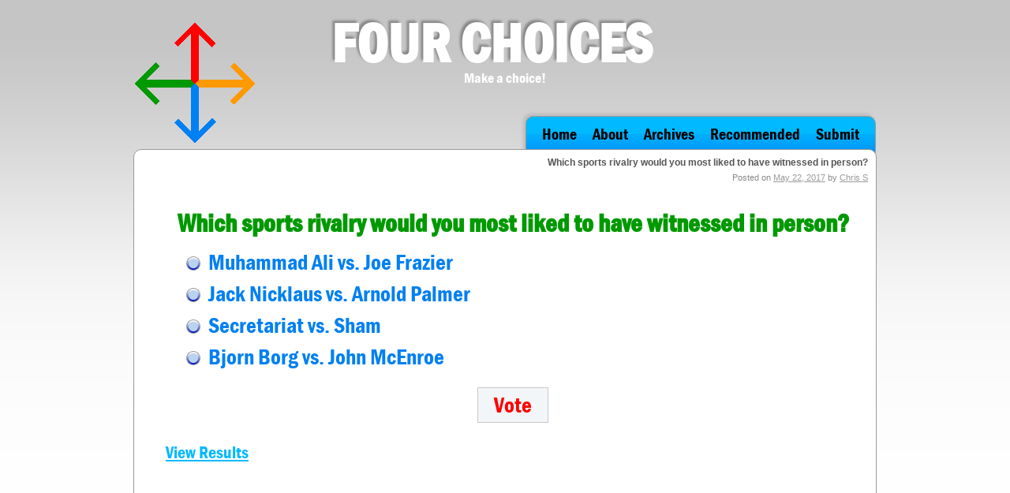

--- FILE ---
content_type: text/html; charset=UTF-8
request_url: http://four-choices.com/sports/which-magical-health-benefit-would-you-choose-2/
body_size: 5257
content:
<!DOCTYPE html>
<html lang="en-US">
<head>
<meta charset="UTF-8" />
<title>Which sports rivalry would you most liked to have witnessed in person? | Four Choices</title>
<link rel="profile" href="http://gmpg.org/xfn/11" />
<link rel="stylesheet" type="text/css" media="all" href="http://four-choices.com/wp-content/themes/four-choices/style.css" />
<!--[if lt IE 9]>
<link rel="stylesheet" type="text/css" media="screen" href="http://www.four-choices.com/wp-content/themes/four-choices/ie.css" />
<![endif]--> 
<link rel="pingback" href="http://four-choices.com/xmlrpc.php" />
<style type='text/css'>
          .no-break br {
            display: none !important;
          }
      </style>
<!-- All in One SEO Pack 2.2.7.2 by Michael Torbert of Semper Fi Web Design[68,160] -->
<link rel="canonical" href="http://four-choices.com/sports/which-magical-health-benefit-would-you-choose-2/" />
<!-- /all in one seo pack -->
<link rel="alternate" type="application/rss+xml" title="Four Choices &raquo; Feed" href="http://four-choices.com/feed/" />
<link rel="alternate" type="application/rss+xml" title="Four Choices &raquo; Comments Feed" href="http://four-choices.com/comments/feed/" />
		<script type="text/javascript">
			window._wpemojiSettings = {"baseUrl":"http:\/\/s.w.org\/images\/core\/emoji\/72x72\/","ext":".png","source":{"concatemoji":"http:\/\/four-choices.com\/wp-includes\/js\/wp-emoji-release.min.js?ver=4.2.38"}};
			!function(e,n,t){var a;function o(e){var t=n.createElement("canvas"),a=t.getContext&&t.getContext("2d");return!(!a||!a.fillText)&&(a.textBaseline="top",a.font="600 32px Arial","flag"===e?(a.fillText(String.fromCharCode(55356,56812,55356,56807),0,0),3e3<t.toDataURL().length):(a.fillText(String.fromCharCode(55357,56835),0,0),0!==a.getImageData(16,16,1,1).data[0]))}function i(e){var t=n.createElement("script");t.src=e,t.type="text/javascript",n.getElementsByTagName("head")[0].appendChild(t)}t.supports={simple:o("simple"),flag:o("flag")},t.DOMReady=!1,t.readyCallback=function(){t.DOMReady=!0},t.supports.simple&&t.supports.flag||(a=function(){t.readyCallback()},n.addEventListener?(n.addEventListener("DOMContentLoaded",a,!1),e.addEventListener("load",a,!1)):(e.attachEvent("onload",a),n.attachEvent("onreadystatechange",function(){"complete"===n.readyState&&t.readyCallback()})),(a=t.source||{}).concatemoji?i(a.concatemoji):a.wpemoji&&a.twemoji&&(i(a.twemoji),i(a.wpemoji)))}(window,document,window._wpemojiSettings);
		</script>
		<style type="text/css">
img.wp-smiley,
img.emoji {
	display: inline !important;
	border: none !important;
	box-shadow: none !important;
	height: 1em !important;
	width: 1em !important;
	margin: 0 .07em !important;
	vertical-align: -0.1em !important;
	background: none !important;
	padding: 0 !important;
}
</style>
<link rel='stylesheet' id='contact-form-7-css'  href='http://four-choices.com/wp-content/plugins/contact-form-7/styles.css?ver=3.1.2' type='text/css' media='all' />
<link rel='stylesheet' id='wp-polls-css'  href='http://four-choices.com/wp-content/plugins/wp-polls/polls-css.css?ver=2.7' type='text/css' media='all' />
<style id='wp-polls-inline-css' type='text/css'>
.wp-polls .pollbar {
	margin: 1px;
	font-size: 6px;
	line-height: 8px;
	height: 8px;
	background-image: url('http://four-choices.com/wp-content/plugins/wp-polls/images/default/pollbg.gif');
	border: 1px solid #c8c8c8;
}

</style>
<script type='text/javascript' src='http://four-choices.com/wp-includes/js/jquery/jquery.js?ver=1.11.2'></script>
<script type='text/javascript' src='http://four-choices.com/wp-includes/js/jquery/jquery-migrate.min.js?ver=1.2.1'></script>
<link rel="EditURI" type="application/rsd+xml" title="RSD" href="http://four-choices.com/xmlrpc.php?rsd" />
<link rel="wlwmanifest" type="application/wlwmanifest+xml" href="http://four-choices.com/wp-includes/wlwmanifest.xml" /> 
<link rel='prev' title='What would you do if you donated $5,000 to a worthy cause, but you notice at the dedication event that your name was mistakenly left off the plaque listing generous donors?' href='http://four-choices.com/community-life/what-would-you-do-if-you-donated-5000-to-a-worthy-cause-but-you-notice-at-the-dedication-event-that-your-name-was-mistakenly-left-off-the-plaque-listing-generous-donors/' />
<link rel='next' title='Which permanent change to your physical appearance would you choose?' href='http://four-choices.com/personal-philosophy/which-permanent-change-to-your-physical-appearance-would-you-choose/' />
<meta name="generator" content="WordPress 4.2.38" />
<link rel='shortlink' href='http://four-choices.com/?p=1717' />

 <!-- OneAll.com / Social Login for WordPress / v5.0 -->
<script data-cfasync="false" type="text/javascript">
 (function() {
  var oa = document.createElement('script'); oa.type = 'text/javascript';
  oa.async = true; oa.src = 'http://four-choices.api.oneall.com/socialize/library.js';
  var s = document.getElementsByTagName('script')[0]; s.parentNode.insertBefore(oa, s);
 })();
</script>
<script charset="utf-8" type="text/javascript" src="http://w.sharethis.com/button/buttons.js"></script><script type="text/javascript">stLight.options({publisher:'wp.6d3cafc7-a881-48af-8db1-fb31c173c9ec'});var st_type='wordpress3.1';</script><script type="text/javascript" src="http://four-choices.com/wp-content/themes/four-choices/custom-form-elements.js"></script>
</head>

<body class="single single-post postid-1717 single-format-standard">
<div id="wrapper" class="hfeed">
	<div id="header">
		<div id="masthead">
			<div id="branding" role="banner">
								<div id="site-title">
					<span>
						<a href="http://four-choices.com/" title="Four Choices" rel="home">Four Choices</a>
					</span>
				</div>
				<div id="site-description">Make a choice!</div>
			</div><!-- #branding -->

			<div id="access" role="navigation">
			  <div class="menu-header"><ul id="menu-navigation" class="menu"><li id="menu-item-15" class="menu-item menu-item-type-post_type menu-item-object-page menu-item-15"><a href="http://four-choices.com/">Home</a></li>
<li id="menu-item-39" class="menu-item menu-item-type-post_type menu-item-object-page menu-item-39"><a href="http://four-choices.com/about/">About</a></li>
<li id="menu-item-18" class="menu-item menu-item-type-post_type menu-item-object-page menu-item-18"><a href="http://four-choices.com/archives/">Archives</a></li>
<li id="menu-item-14" class="menu-item menu-item-type-post_type menu-item-object-page menu-item-14"><a href="http://four-choices.com/recommended/">Recommended</a></li>
<li id="menu-item-13" class="menu-item menu-item-type-post_type menu-item-object-page menu-item-13"><a href="http://four-choices.com/submit/">Submit</a></li>
</ul></div>			</div><!-- #access -->
		</div><!-- #masthead -->
	</div><!-- #header -->

	
		<div id="main">
		<div id="container">
			<div id="content" role="main">

			

				<div id="post-1717" class="post-1717 post type-post status-publish format-standard hentry category-sports">
					<div class="post-top"><h1>Which sports rivalry would you most liked to have witnessed in person?</h1>
                        <div class="entry-meta">
                            <span class="meta-prep meta-prep-author">Posted on</span> <a href="http://four-choices.com/sports/which-magical-health-benefit-would-you-choose-2/" title="4:41 pm" rel="bookmark"><span class="entry-date">May 22, 2017</span></a> <span class="meta-sep">by</span> <span class="author vcard"><a class="url fn n" href="http://four-choices.com/author/chris-s/" title="View all posts by Chris S">Chris S</a></span>                        </div><!-- .entry-meta -->
					</div><!-- .post-top -->
                    
					<div class="entry-content">
						<div id="polls-327" class="wp-polls">
	<form id="polls_form_327" class="wp-polls-form" action="/index.php" method="post">
		<p style="display: none;"><input type="hidden" id="poll_327_nonce" name="wp-polls-nonce" value="f2d0de60b1" /></p>
		<p style="display: none;"><input type="hidden" name="poll_id" value="327" /></p>
		<p style="text-align: center;"><strong>Which sports rivalry would you most liked to have witnessed in person?</strong></p><div id="polls-327-ans" class="wp-polls-ans"><ul class="wp-polls-ul">
		<li><input type="radio" id="poll-answer-1316" name="poll_327" value="1316" class="styled" /> <label for="poll-answer-1316">Muhammad Ali vs. Joe Frazier</label></li>
		<li><input type="radio" id="poll-answer-1317" name="poll_327" value="1317" class="styled" /> <label for="poll-answer-1317">Jack Nicklaus vs. Arnold Palmer</label></li>
		<li><input type="radio" id="poll-answer-1318" name="poll_327" value="1318" class="styled" /> <label for="poll-answer-1318">Secretariat vs. Sham</label></li>
		<li><input type="radio" id="poll-answer-1319" name="poll_327" value="1319" class="styled" /> <label for="poll-answer-1319">Bjorn Borg vs. John McEnroe</label></li>
		</ul><p class="vote"><input type="button" name="vote" value="   Vote   " class="Buttons" onclick="poll_vote(327);" /></p><p class="results"><a href="#ViewPollResults" onclick="poll_result(327); return false;" title="View Results Of This Poll">View Results</a></p></div>
	</form>
</div>
<div id="polls-327-loading" class="wp-polls-loading"><img src="http://four-choices.com/wp-content/plugins/wp-polls/images/loading.gif" width="16" height="16" alt="Loading ..." title="Loading ..." class="wp-polls-image" />&nbsp;Loading ...</div>

<div style="float: right;margin: 3px;"><script type="text/javascript"><!--
google_ad_client = "pub-2843724324278107";
google_alternate_color = "FFFFFF";
google_ad_width = 468;
google_ad_height = 60;
google_ad_format = "468x60_as";
google_ad_type = "text_image";
google_ad_channel ="";
google_color_border = "FFFFFF";
google_color_link = "0022C9";
google_color_bg = "FFFFFF";
google_color_text = "000000";
google_color_url = "128A00";
google_ui_features = "rc:0";
//--></script>
<script type="text/javascript"
src="http://pagead2.googlesyndication.com/pagead/show_ads.js">
</script></div><div style="float: right;margin: 3px;"><script type="text/javascript"><!--
google_ad_client = "pub-2843724324278107";
google_alternate_color = "FFFFFF";
google_ad_width = 468;
google_ad_height = 60;
google_ad_format = "468x60_as";
google_ad_type = "text_image";
google_ad_channel ="";
google_color_border = "FFFFFF";
google_color_link = "0022C9";
google_color_bg = "FFFFFF";
google_color_text = "000000";
google_color_url = "128A00";
google_ui_features = "rc:0";
//--></script>
<script type="text/javascript"
src="http://pagead2.googlesyndication.com/pagead/show_ads.js">
</script></div>											</div><!-- .entry-content -->


					<div class="entry-utility">
						
											</div><!-- .entry-utility -->
				</div><!-- #post-## -->

				<div id="nav-below" class="navigation">
					<div class="previous-post">&laquo; <a href="http://four-choices.com/community-life/what-would-you-do-if-you-donated-5000-to-a-worthy-cause-but-you-notice-at-the-dedication-event-that-your-name-was-mistakenly-left-off-the-plaque-listing-generous-donors/" rel="prev">What would you do if you donated $5,000 to a worthy cause, but you notice at the dedication event that your name was mistakenly left off the plaque listing generous donors?</a></div>
					<div class="next-post"><a href="http://four-choices.com/personal-philosophy/which-permanent-change-to-your-physical-appearance-would-you-choose/" rel="next">Which permanent change to your physical appearance would you choose?</a> &raquo;</div>
				</div><!-- #nav-below -->

				
			<div id="comments">


	<p class="nocomments">Comments are closed.</p>



</div><!-- #comments -->


			</div><!-- #content -->
		</div><!-- #container -->


	</div><!-- #main -->

	<div id="footer" role="contentinfo">
		<div id="colophon">



			<div id="footer-widget-area" role="complementary">

				<div id="first" class="widget-area">
					
										<h3 class="widget-title">Previous Choices</h3>		<ul>
					<li>
				<a href="http://four-choices.com/personal-philosophy/which-company-would-you-most-like-to-own/">Which company would you most like to own?</a>
						</li>
					<li>
				<a href="http://four-choices.com/the-arts/which-plays-debut-would-you-most-want-to-go-back-in-time-and-witness/">Which play&#8217;s debut would you most want to go back in time and witness?</a>
						</li>
					<li>
				<a href="http://four-choices.com/personal-philosophy/which-world-changing-event-would-you-most-want-to-witness/">Which world-changing event would you most want to witness?</a>
						</li>
					<li>
				<a href="http://four-choices.com/community-life/which-bodyguard-would-you-choose-to-have-protect-you-when-venturing-into-a-dangerous-area-in-or-near-your-community/">Which bodyguard would you choose to have protect you when venturing into a dangerous area in or near your community?</a>
						</li>
					<li>
				<a href="http://four-choices.com/sports/which-experience-as-an-olympic-athlete-would-you-choose/">Which experience as an Olympic athlete would you choose?</a>
						</li>
					<li>
				<a href="http://four-choices.com/history/which-decade-would-you-most-like-to-go-back-to-for-a-year-if-you-could-live-with-unlimited-resources/">Which decade would you most like to go back to for a year if you could live with unlimited resources?</a>
						</li>
					<li>
				<a href="http://four-choices.com/the-arts/which-classic-80s-movie-world-would-you-like-to-live-in-for-a-week/">Which classic &#8217;80s movie world would you like to live in for a week?</a>
						</li>
					<li>
				<a href="http://four-choices.com/personal-philosophy/which-type-of-mint-condition-treasure-would-you-most-want-to-own-permanently/">Which type of mint condition treasure would you most want to own permanently?</a>
						</li>
					<li>
				<a href="http://four-choices.com/personal-philosophy/which-type-of-life-would-you-choose/">Which type of life would you choose?</a>
						</li>
					<li>
				<a href="http://four-choices.com/history/which-historical-figure-would-you-most-like-to-be-stranded-with-for-a-month-on-a-well-supplied-desert-island/">Whom would you most like to be stranded with for a month on a well-supplied desert island?</a>
						</li>
					<li>
				<a href="http://four-choices.com/history/which-thanksgiving-day-celebration-would-you-have-most-wanted-to-experience/">Which Thanksgiving Day celebration would you most want to experience as a time traveler?</a>
						</li>
					<li>
				<a href="http://four-choices.com/personal-philosophy/which-experience-with-the-assistance-of-a-military-trainer-would-you-choose/">Which experience with the assistance of a military trainer would you choose ?</a>
						</li>
					<li>
				<a href="http://four-choices.com/community-life/what-do-you-miss-the-most-during-the-pandemic/">What do you miss the most during the pandemic?</a>
						</li>
					<li>
				<a href="http://four-choices.com/community-life/which-personal-exemption-to-a-public-quarantine-would-you-choose/">Which personal exemption to a public quarantine would you choose if everyone&#8217;s safety was guaranteed?</a>
						</li>
					<li>
				<a href="http://four-choices.com/the-arts/which-star-wars-planet-would-you-most-want-to-visit/">Which Star Wars planet would you most want to visit?</a>
						</li>
				</ul>
							
				</div><!-- #first .widget-area -->

				<div id="second" class="widget-area">
					
						<h3 class="widget-title">Categories</h3>		<ul>
	<li class="cat-item cat-item-10"><a href="http://four-choices.com/category/career/" >Career</a>
</li>
	<li class="cat-item cat-item-12"><a href="http://four-choices.com/category/community-life/" >Community Life</a>
</li>
	<li class="cat-item cat-item-11"><a href="http://four-choices.com/category/crime-and-punishment/" >Crime and Punishment</a>
</li>
	<li class="cat-item cat-item-14"><a href="http://four-choices.com/category/history/" >History</a>
</li>
	<li class="cat-item cat-item-9"><a href="http://four-choices.com/category/love-family-friendship/" >Love/Family/Friendship</a>
</li>
	<li class="cat-item cat-item-8"><a href="http://four-choices.com/category/personal-philosophy/" >Personal Philosophy</a>
</li>
	<li class="cat-item cat-item-15"><a href="http://four-choices.com/category/sports/" >Sports</a>
</li>
	<li class="cat-item cat-item-13"><a href="http://four-choices.com/category/the-arts/" >The Arts</a>
</li>
		</ul>
					
				</div><!-- #second .widget-area -->



			</div><!-- #footer-widget-area -->

			<div id="site-info">
				
				</a>
			</div><!-- #site-info -->

			<div id="site-generator">
							</div><!-- #site-generator -->

		</div><!-- #colophon -->
	</div><!-- #footer -->

</div><!-- #wrapper -->

<script type='text/javascript' src='http://four-choices.com/wp-content/plugins/contact-form-7/jquery.form.js?ver=3.08'></script>
<script type='text/javascript'>
/* <![CDATA[ */
var _wpcf7 = {"loaderUrl":"http:\/\/four-choices.com\/wp-content\/plugins\/contact-form-7\/images\/ajax-loader.gif","sending":"Sending ..."};
/* ]]> */
</script>
<script type='text/javascript' src='http://four-choices.com/wp-content/plugins/contact-form-7/scripts.js?ver=3.1.2'></script>
<script type='text/javascript'>
/* <![CDATA[ */
var pollsL10n = {"ajax_url":"http:\/\/four-choices.com\/wp-admin\/admin-ajax.php","text_wait":"Your last request is still being processed. Please wait a while ...","text_valid":"Please choose a valid poll answer.","text_multiple":"Maximum number of choices allowed: ","show_loading":"1","show_fading":"1"};
/* ]]> */
</script>
<script type='text/javascript' src='http://four-choices.com/wp-content/plugins/wp-polls/polls-js.js?ver=2.7'></script>
</body>
</html>


--- FILE ---
content_type: text/html; charset=utf-8
request_url: https://www.google.com/recaptcha/api2/aframe
body_size: 268
content:
<!DOCTYPE HTML><html><head><meta http-equiv="content-type" content="text/html; charset=UTF-8"></head><body><script nonce="OA-R5nP0VL1-MjFuxpSyMA">/** Anti-fraud and anti-abuse applications only. See google.com/recaptcha */ try{var clients={'sodar':'https://pagead2.googlesyndication.com/pagead/sodar?'};window.addEventListener("message",function(a){try{if(a.source===window.parent){var b=JSON.parse(a.data);var c=clients[b['id']];if(c){var d=document.createElement('img');d.src=c+b['params']+'&rc='+(localStorage.getItem("rc::a")?sessionStorage.getItem("rc::b"):"");window.document.body.appendChild(d);sessionStorage.setItem("rc::e",parseInt(sessionStorage.getItem("rc::e")||0)+1);localStorage.setItem("rc::h",'1769964951822');}}}catch(b){}});window.parent.postMessage("_grecaptcha_ready", "*");}catch(b){}</script></body></html>

--- FILE ---
content_type: text/css
request_url: http://four-choices.com/wp-content/themes/four-choices/style.css
body_size: 5544
content:
/*
Theme Name: Four Choices
Theme URI: http://wordpress.org/
Description: A custom themed developed for 'Four-Choices.com'. 
Author: Red Ice Designs, LLC
Version: 1.0
License: GNU General Public License
License URI: license.txt
Tags: custom, gray, one-column,
*/

@import url(stylesheet.css);


/* =Reset default browser CSS. Based on work by Eric Meyer: http://meyerweb.com/eric/tools/css/reset/index.html
-------------------------------------------------------------- */

html, body, div, span, applet, object, iframe,
h1, h2, h3, h4, h5, h6, p, blockquote, pre,
a, abbr, acronym, address, big, cite, code,
del, dfn, em, font, img, ins, kbd, q, s, samp,
small, strike, strong, sub, sup, tt, var,
b, u, i, center,
dl, dt, dd, ol, ul, li,
fieldset, form, label, legend,
table, caption, tbody, tfoot, thead, tr, th, td {
	background: transparent;
	border: 0;
	margin: 0;
	padding: 0;
	vertical-align: baseline;
}
body {
	line-height: 1;
}
h1, h2, h3, h4, h5, h6 {
	clear: both;
	font-weight: normal;margin-bottom:12px
}
ol, ul {
	list-style: none;
}
blockquote {
	quotes: none;
}
blockquote:before, blockquote:after {
	content: '';
	content: none;
}
del {
	text-decoration: line-through;
}
/* tables still need 'cellspacing="0"' in the markup */
table {
	border-collapse: collapse;
	border-spacing: 0;
}
a img {
	border: none;
}

/* =Layout
-------------------------------------------------------------- */


/* =Fonts
-------------------------------------------------------------- */
body,
input,
textarea,
.page-title span,
.pingback a.url {
	font-family: Arial, Helvetica, "Nimbus Sans L", sans-serif;}
h3#comments-title,
h3#reply-title,
#cancel-comment-reply-link,
.form-allowed-tags,
#site-info,
#site-title,
#wp-calendar,
.comment-meta,
.comment-body tr th,
.comment-body thead th,
.entry-content label,
.entry-content tr th,
.entry-content thead th,
.entry-meta,
.entry-title,
.entry-utility,
#respond label,
.navigation,
.page-title,
.pingback p,
.reply,
.widget-title,
.wp-caption-text {
	font-family:Arial, Helvetica, "Nimbus Sans L", sans-serif;
}
input[type=submit] {
	font-family: Arial, Helvetica, "Nimbus Sans L", sans-serif;
}
pre {
	font-family:Arial, Helvetica, "Nimbus Sans L", sans-serif;
}
code {
	font-family: Arial, Helvetica, "Nimbus Sans L", sans-serif;
}


/* =Structure
-------------------------------------------------------------- */

/* The main theme structure */
#access .menu-header,
div.menu,
#colophon,
#branding,
#container,#header
 {
	margin: 0 auto;
	width: 940px;
}
#wrapper {
	margin-top: 20px;
	padding: 0 20px;
}

/* =Global Elements
-------------------------------------------------------------- */

/* Main global 'theme' and typographic styles */
body {
	background:url(images/body-background.png) repeat-x;
}

/* Text elements */
p {
	margin-bottom: 18px;
}
ul {
	list-style: square;
	margin: 0 0 18px 1.5em;
}
ol {
	list-style: decimal;
	margin: 0 0 18px 1.5em;
}
ol ol {
	list-style: upper-alpha;
}
ol ol ol {
	list-style: lower-roman;
}
ol ol ol ol {
	list-style: lower-alpha;
}
ul ul,
ol ol,
ul ol,
ol ul {
	margin-bottom: 0;
}


/* =Header
-------------------------------------------------------------- */

#header {
	
}
#masthead {
	background:url(images/logo.png) left no-repeat;height:169px;
	}
#site-title {text-shadow: -3px -3px 3px #888 /* FF3.5+, Opera 9+, Saf1+, Chrome */;font-family:'FranklinGothicDemiCondRegular', Arial, Helvetica, sans-serif; font-size:70px;font-weight:bold;text-transform:uppercase;margin-top:10px
	
}
#site-title span {margin-left:250px;}
#site-title a {;color:#FFF;text-decoration:none;
	
}
#site-description {text-align:center;color:#FFF;font-family:'FranklinGothicDemiCondRegular', Arial, Helvetica, sans-serif;font-size:18px;line-height:18px
	
}

/* =Menu
-------------------------------------------------------------- */

#access {
	
	display: block;margin-top:29px;position:relative;z-index:20;overflow:hidden;padding-top:10px
	
}
#access .menu-header,
div.menu {font-family:'FranklinGothicDemiCondRegular', Arial, Helvetica, sans-serif;font-size:20px;
	
}
#access .menu-header ul,
div.menu ul {
	list-style: none;
	margin: 0;background:url(images/nav-back.png) repeat-x #009af8;float:right;padding:0 10px 0 10px;border:1px solid #999; -moz-border-radius: 10px 10px 0 0px; /* FF1+ */
  		-webkit-border-radius: 10px 10px 0 0px; /* Saf3-4, iOS 1+, Android 1.5+ */
          border-radius: 10px 10px 0 0px; /* Opera 10.5, IE9, Saf5, Chrome, FF4 */
		  -moz-box-shadow: -3px -3px 4px #BBB; /* FF3.5+ */
  		-webkit-box-shadow: -3px -3px 4px #BBB; /* Saf3.0+, Chrome */
          box-shadow: -3px -3px 4px #BBB; /* Opera 10.5, IE9, Chrome 10+ */
}
#access .menu-header li,
div.menu li {
	float: left;
	position: relative;height:45px;line-height:45px;padding:0 10px 0 10px;
}
#access a {
	color: #000;
	display: block;text-decoration:none;
}
#access ul ul {
	
}
#access ul ul li {
	
}
#access ul ul ul {
	
}
#access ul ul a {
	
}
#access li:hover {background:url(images/nav-back-selected.png) repeat-x;}
#access ul ul :hover > a {
	
}
#access ul li:hover > ul {
	
}
#access ul li.current_page_item {}
#access ul li.current_page_item > a,
#access ul li.current-menu-ancestor > a,
#access ul li.current-menu-item > a,
#access ul li.current-menu-parent > a {
	color: #fff;
}
* html #access ul li.current_page_item a,
* html #access ul li.current-menu-ancestor a,
* html #access ul li.current-menu-item a,
* html #access ul li.current-menu-parent a,
* html #access ul li a:hover {
	color: #fff;
}


/* =Content
-------------------------------------------------------------- */

#container {
	clear: both;position:relative;z-index:25;
	overflow: hidden;background:#FFF;border:1px solid #999;
	 -moz-border-radius: 10px ; /* FF1+ */
  		-webkit-border-radius: 10px; /* Saf3-4, iOS 1+, Android 1.5+ */
          border-radius: 10px ; /* Opera 10.5, IE9, Saf5, Chrome, FF4 */
		  
	
}

#main-home {background:url(images/main-area-shadow.png) no-repeat ;background-position: bottom center; } /******** MAIN **************/
	

#content {
	margin-bottom: 12px;
}

.bold-choice {padding:15px 0 0 25px;font-weight:bold;color:#000;font-size:30px}

.post-top {font-size:11px;color:#999;text-align:right;padding:10px}
.post-top a {color:#999}
.post-top h1 {font-size:12px;margin:0 0 8px 0;color:#555;font-weight:bold}


#content,
#content input,
#content textarea {
	
}
	/* SHARE */
	#content p.share {margin-bottom:10px;text-align:right;padding-right:20px}

#content p,
#content ul,
#content ol,
#content dd,
#content pre,
#content hr {
	margin-bottom: 24px;
}
#content ul ul,
#content ol ol,
#content ul ol,
#content ol ul {
	margin-bottom: 0;
}
#content pre,
#content kbd,
#content tt,
#content var {
	font-size: 15px;
	line-height: 21px;
}
#content code {
	font-size: 13px;
}
#content dt,
#content th {
	color: #000;
}

#content table {
	border: 1px solid #e7e7e7;
	margin: 0 -1px 24px 0;
	text-align: left;
	width: 100%;
}
#content tr th,
#content thead th {
	color: #888;
	font-size: 12px;
	font-weight: bold;
	line-height: 18px;
	padding: 9px 24px;
}
#content tr td {
	border-top: 1px solid #e7e7e7;
	padding: 6px 24px;
}
#content tr.odd td {
	background: #f2f7fc;
}
.hentry {
	margin: 0 0 48px 0;
}


.page-title {
	color: #000;
	font-size: 14px;
	font-weight: bold;
	margin: 0 0 36px 0;
}
.page-title span {
	color: #333;
	font-size: 16px;
	font-style: italic;
	font-weight: normal;
}
.page-title a:link,
.page-title a:visited {
	color: #888;
	text-decoration: none;
}
.page-title a:active,
.page-title a:hover {
	color: #ff4b33;
}
#content .entry-title {
	color: #090;
	font-size: 28px;
	font-weight: bold;
	line-height: 1.3em;
	margin-bottom: 0;
	padding:20px;font-family:'FranklinGothicDemiCondRegular', Arial, Helvetica, sans-serif;
}
.entry-title a:link,
.entry-title a:visited {
	color: #000;
	text-decoration: none;
}
.entry-title a:active,
.entry-title a:hover {
	color: #ff4b33;
}
.entry-meta {
	color: #888;font-size:11px;padding-left:10px
	}
.entry-meta abbr,
.entry-utility abbr {
	border: none;
}
.entry-meta abbr:hover,
.entry-utility abbr:hover {
	border-bottom: 1px dotted #666;
}
.entry-content,
.entry-summary {
	clear: both;
	padding: 12px 20px 20px 20px;
}
.entry-content p,
.entry-summary p{line-height:22px}
#content .entry-summary p:last-child {
	margin-bottom: 12px;
}
.entry-content fieldset {
	border: 1px solid #e7e7e7;
	margin: 0 0 24px 0;
	padding: 24px;
}
.entry-content fieldset legend {
	background: #fff;
	color: #000;
	font-weight: bold;
	padding: 0 24px;
}
.entry-content input {
	margin: 0 0 24px 0;
}
.entry-content input.file,
.entry-content input.button {
	margin-right: 24px;
}
.entry-content label {
	color: #888;
	font-size: 12px;
}
.entry-content select {
	margin: 0 0 24px 0;
}
.entry-content sup,
.entry-content sub {
	font-size: 10px;
}
.entry-content blockquote.left {
	float: left;
	margin-left: 0;
	margin-right: 24px;
	text-align: right;
	width: 33%;
}
.entry-content blockquote.right {
	float: right;
	margin-left: 24px;
	margin-right: 0;
	text-align: left;
	width: 33%;
}
.page-link {
	clear: both;
	color: #000;
	font-weight: bold;
	margin: 0 0 22px 0;
	word-spacing: 0.5em;
}
.page-link a:link,
.page-link a:visited {
	background: #f1f1f1;
	color: #333;
	font-weight: normal;
	padding: 0.5em 0.75em;
	text-decoration: none;
}
.home .sticky .page-link a {
	background: #d9e8f7;
}
.page-link a:active,
.page-link a:hover {
	color: #ff4b33;
}
body.page .edit-link {
	clear: both;
	
}

#entry-author-info h2 {

}
.entry-utility {
	clear: both;
	color: #888;
	font-size: 11px;
	text-align:right;
	line-height: 18px;padding-right:25px;
}
.entry-utility .has-comments a{color:#06F}
.entry-utility a, #nav-below a{color:#999}

#nav-below {font-size: 11px;height:22px;clear:both}
#nav-below span {width:380px}
.previous-post {float:left;padding-left:20px}
.next-post {float:right;padding-right:20px}

	/*****************************/
	/*  POLL STYLES              */
	/*****************************/
	
	.wp-polls {margin-top:20px}
	.wp-polls p strong {font-family:'FranklinGothicDemiCondRegular', Arial, Helvetica, sans-serif; font-size:32px;color:#090;text-align:left !important}
	.wp-polls p {font-family:'FranklinGothicDemiCondRegular', Arial, Helvetica, sans-serif; font-size:32px;color:#090;}
	.wp-polls-form {padding-left:20px}
	.wp-polls-ul li, .wp-polls-ul label {font-family:'FranklinGothicDemiCondRegular', Arial, Helvetica, sans-serif; font-size:28px;color:#0180f1;text-align:left !important;margin:12px 0 12px 0}
	.wp-polls-ul li {margin-left:10px}
	.wp-polls .Buttons {padding:5px;font-family:'FranklinGothicDemiCondRegular', Arial, Helvetica, sans-serif; font-size:28px;color:#F00}
	.wp-polls-form .vote {text-align:center}
	.wp-polls-form .results a {font-family:'FranklinGothicDemiCondRegular', Arial, Helvetica, sans-serif; font-size:22px;color:#01b9ff;}
	
	.wp-polls INPUT {}
	.wp-polls-ul small {color:#F60}
	
.checkbox, .radio {
	width: 19px;
	height: 29px;
	padding: 0 5px 0 0;
	background: url(checkbox.gif) no-repeat;
	display: block;
	clear: left;
	float: left;
}
.radio {
	background: url(images/radio.png) no-repeat;margin-right:10px;
}
.select {
	position: absolute;
	width: 158px; /* With the padding included, the width is 190 pixels: the actual width of the image. */
	height: 21px;
	padding: 0 24px 0 8px;
	color: #fff;
	font: 12px/21px arial,sans-serif;
	background: url(select.gif) no-repeat;
	overflow: hidden;
}

	/*****************************/
	/*     CONTACT FORM          */
	/*****************************/
	.wpcf7-form {padding:10px 0 0 35px;}
	.wpcf7-form p {font-family:'FranklinGothicDemiCondRegular', Arial, Helvetica, sans-serif; font-size:22px;color:#F90;}
	.red {color:#F00}

	/* ************************* */
	/* Structure the footer area */
	/* ************************** */
		
	#footer-widget-area {
		overflow: hidden;
	}
	#footer {
		margin-bottom: 20px;
	}
	#colophon {
		overflow: hidden;
		padding: 18px 0;
	}
	#first,#second {background:#f7f8f8;border:1px solid #CCC;float:left;font-size:12px;-moz-border-radius: 10px ; /* FF1+ */
  		-webkit-border-radius: 10px; /* Saf3-4, iOS 1+, Android 1.5+ */
          border-radius: 10px ; /* Opera 10.5, IE9, Saf5, Chrome, FF4 */}
	#first a,#second a{text-decoration:none;color:#666}
	#first h3, #second h3{font-family:'FranklinGothicDemiCondRegular', Arial, Helvetica, sans-serif;font-size:28px;margin:0 15px 10px 15px;padding:15px 0 5px 0;background:url(images/footer-h3-bottom.png) repeat-x bottom;}
	#first {width:64%}
	#first h3 {color:#0080f3}
	#second {width:34%;margin-left:10px}
	#second h3 {color:#ff9900}
	
	#colophon .widget-area ul {margin-left:25px;}
	#colophon .widget-area ul li {list-style-image:url(images/list-image.png);margin:10px 0 10px 0}
	#site-info {
		font-weight: bold;
	}
	#site-info a {
		color: #000;
		text-decoration: none;
		float: left;
		font-size: 14px;
		font-weight: bold;
		width: 700px;
	}
	#site-generator {
		font-style: italic;
		position: relative;
		float: right;
		width: 220px;
	
	}
	#site-generator a {
		background: url(images/wordpress.png) center left no-repeat;
		color: #666;
		display: inline-block;
		line-height: 16px;
		padding-left: 20px;
		text-decoration: none;
	}
	#site-generator a:hover {
		text-decoration: underline;
	}

/* ARCHIVE */

.date {}



/* =Images
-------------------------------------------------------------- */

/*
Resize images to fit the main content area.
- Applies only to images uploaded via WordPress by targeting size-* classes.
- Other images will be left alone. Use "size-auto" class to apply to other images.
*/
img.size-auto,
img.size-full,
img.size-large,
img.size-medium,
.attachment img {
	max-width: 100%; /* When images are too wide for containing element, force them to fit. */
	height: auto; /* Override height to match resized width for correct aspect ratio. */
}
.alignleft,
img.alignleft {
	display: inline;
	float: left;
	margin-right: 24px;
	margin-top: 4px;
}
.alignright,
img.alignright {
	display: inline;
	float: right;
	margin-left: 24px;
	margin-top: 4px;
}
.aligncenter,
img.aligncenter {
	clear: both;
	display: block;
	margin-left: auto;
	margin-right: auto;
}
img.alignleft,
img.alignright,
img.aligncenter {
	margin-bottom: 12px;
}
.wp-caption {
	background: #f1f1f1;
	line-height: 18px;
	margin-bottom: 20px;
	max-width: 632px !important; /* prevent too-wide images from breaking layout */
	padding: 4px;
	text-align: center;
}
.wp-caption img {
	margin: 5px 5px 0;
}
.wp-caption p.wp-caption-text {
	color: #888;
	font-size: 12px;
	margin: 5px;
}
.wp-smiley {
	margin: 0;
}
.gallery {
	margin: 0 auto 18px;
}
.gallery .gallery-item {
	float: left;
	margin-top: 0;
	text-align: center;
	width: 33%;
}
.gallery-columns-2 .gallery-item {
	width: 50%;
}
.gallery-columns-4 .gallery-item {
	width: 25%;
}
.gallery img {
	border: 2px solid #cfcfcf;
}
.gallery-columns-2 .attachment-medium {
	max-width: 92%;
	height: auto;
}
.gallery-columns-4 .attachment-thumbnail {
	max-width: 84%;
	height: auto;
}
.gallery .gallery-caption {
	color: #888;
	font-size: 12px;
	margin: 0 0 12px;
}
.gallery dl {
	margin: 0;
}
.gallery img {
	border: 10px solid #f1f1f1;
}
.gallery br+br {
	display: none;
}
#content .attachment img {/* single attachment images should be centered */
	display: block;
	margin: 0 auto;
}


/* =Navigation
-------------------------------------------------------------- */

.navigation {
	color: #888;
	font-size: 12px;
	line-height: 18px;
	overflow: hidden;
}
.navigation a:link,
.navigation a:visited {
	color: #888;
	text-decoration: none;
}
.navigation a:active,
.navigation a:hover {
	color: #ff4b33;
}
.nav-previous {
	float: left;
	width: 50%;margin-left:10px;
}
.nav-next {
	float: right;
	text-align: right;
	width: 50%;
}
#nav-above {
	margin: 0 0 18px 0;
}
#nav-above {
	display: none;
}
.paged #nav-above,
.single #nav-above {
	display: block;
}
#nav-below {
	margin: -18px 0 0 0;
}


/**************************/

/*      ARCHIVES          */

.archives-page .main-post {min-height:450px}
.archives-page h1, .archive h1{font-family:'FranklinGothicDemiCondRegular', Arial, Helvetica, sans-serif; font-size:25px;color:#F90;padding:20px}
.archive h1 span {font-family:'FranklinGothicDemiCondRegular', Arial, Helvetica, sans-serif; font-size:25px;color:#393;padding:20px;font-style:normal}
.archives-listing li {margin:10px 0 10px 30px;font-family:'FranklinGothicDemiCondRegular', Arial, Helvetica, sans-serif; font-size:25px;}
ul.archives-listing {list-style:none}
	.archives-listing li a {color:#0080f3}
	
	.archive .entry-title a:link, .archive .entry-title a:visited {color:#0180f1}

/* =Comments
-------------------------------------------------------------- */
#comments {
	clear: both;width:850px;margin:0 auto 0 auto;
}
#comments .navigation {
	padding: 0 0 18px 0;
}
h3#comments-title,
h3#reply-title {font-family:'FranklinGothicDemiCondRegular', Arial, Helvetica, sans-serif;font-size:28px;
	color: #090;
	margin-bottom: 0;
}
h3#comments-title {
	padding: 24px 0;
}
.commentlist {
	list-style: none;
	margin: 0;
}
.commentlist li.comment {
	border-bottom: 1px solid #e7e7e7;
	line-height: 24px;
	margin: 0 0 24px 0;
	padding: 0 0 0 56px;
	position: relative;
}
.commentlist li:last-child {
	border-bottom: none;
	margin-bottom: 0;
}
.comment-body {font-family:'FranklinGothicDemiCondRegular', Arial, Helvetica, sans-serif;font-size:18px;
	color: #0180F1;}
#comments .comment-body ul,
#comments .comment-body ol {
	margin-bottom: 18px;
}
#comments .comment-body p:last-child {
	margin-bottom: 6px;
}
#comments .comment-body blockquote p:last-child {
	margin-bottom: 24px;
}
.commentlist ol {
	list-style: decimal;
}
.commentlist .avatar {
	position: absolute;
	top: 4px;
	left: 0;
}
.comment-author {
}
.comment-author cite {
	color: #000;
	font-style: normal;
	font-weight: bold;
}
.comment-author cite a {color:#F00}
.comment-author .says {
	font-style: italic;
}
.commentlist .comment-awaiting-moderation{color:#F90;font-size:12px;
}
.comment-meta {
	font-size: 12px;
	margin: 0 0 18px 0;
}
.comment-meta a:link,
.comment-meta a:visited {
	color: #888;
	text-decoration: none;
}
.comment-meta a:active,
.comment-meta a:hover {
	color: #ff4b33;
}
.commentlist .even {
}
.commentlist .bypostauthor {
}
.reply {
	font-size: 12px;
	padding: 0 0 24px 0;
}
.reply a,
a.comment-edit-link {
	color: #888;
}
.reply a:hover,
a.comment-edit-link:hover {
	color: #ff4b33;
}
.commentlist .children {
	list-style: none;
	margin: 0;
}
.commentlist .children li {
	border: none;
	margin: 0;
}
.nopassword,
.nocomments {
	display: none;
}
#comments .pingback {
	border-bottom: 1px solid #e7e7e7;
	margin-bottom: 18px;
	padding-bottom: 18px;
}
.commentlist li.comment+li.pingback {
	margin-top: -6px;
}
#comments .pingback p {
	color: #888;
	display: block;
	font-size: 12px;
	line-height: 18px;
	margin: 0;
}
#comments .pingback .url {
	font-size: 13px;
	font-style: italic;
}

/* Comments form */
input[type=submit] {
	color: #333;
}
#respond {
	border-top: 1px solid #e7e7e7;
	margin: 24px 0;
	overflow: hidden;
	position: relative;
}
#respond p {
	margin: 0;
}
#respond .comment-notes {
	margin-bottom: 1em;
}
.form-allowed-tags {
	line-height: 1em;
}
.children #respond {
	margin: 0 48px 0 0;
}
h3#reply-title {
	margin: 18px 0;
}
#comments-list #respond {
	margin: 0 0 18px 0;
}
#comments-list ul #respond {
	margin: 0;
}
#cancel-comment-reply-link {
	font-size: 12px;
	font-weight: normal;
	line-height: 18px;
}
#respond .required {
	color: #ff4b33;
	font-weight: bold;
}
#respond label {
	color: #888;
	font-size: 12px;
}
#respond input {
	margin: 0 0 9px;
	margin-left:20px;
}
#respond textarea {
	width: 98%;
}
#respond .form-allowed-tags {
	color: #888;
	font-size: 12px;
	line-height: 18px;
}
#respond .form-allowed-tags code {
	font-size: 11px;
}
#respond .form-submit {
	margin: 12px 0;
}
#respond .form-submit input {
	font-size: 14px;
	width: auto;
}



/* =Mobile Safari ( iPad, iPhone and iPod Touch )
-------------------------------------------------------------- */

pre {
	-webkit-text-size-adjust: 140%;
}
code {
	-webkit-text-size-adjust: 160%;
}
#access,
.entry-meta,
.entry-utility,
.navigation,
.widget-area {
	-webkit-text-size-adjust: 120%;
}
#site-description {
	-webkit-text-size-adjust: none;
}


/* =Print Style
-------------------------------------------------------------- */

@media print {
	body {
		background: none !important;
	}
	#wrapper {
		clear: both !important;
		display: block !important;
		float: none !important;
		position: relative !important;
	}
	#header {
		border-bottom: 2pt solid #000;
		padding-bottom: 18pt;
	}
	#colophon {
		border-top: 2pt solid #000;
	}
	#site-title,
	#site-description {
		float: none;
		line-height: 1.4em;
		margin: 0;
		padding: 0;
	}
	#site-title {
		font-size: 13pt;
	}
	.entry-content {
		font-size: 14pt;
		line-height: 1.6em;
	}
	.entry-title {
		font-size: 21pt;
	}
	#access,
	#branding img,
	#respond,
	.comment-edit-link,
	.edit-link,
	.navigation,
	.page-link,
	.widget-area {
		display: none !important;
	}
	#container,
	#header,
	#footer {
		margin: 0;
		width: 100%;
	}
	#content,
	.one-column #content {
		margin: 24pt 0 0;
		width: 100%;
	}
	.wp-caption p {
		font-size: 11pt;
	}
	#site-info,
	#site-generator {
		float: none;
		width: auto;
	}
	#colophon {
		width: auto;
	}
	img#wpstats {
		display: none;
	}
	#site-generator a {
		margin: 0;
		padding: 0;
	}
	#entry-author-info {
		border: 1px solid #e7e7e7;
	}
	#main {
		display: inline;
	}
	.home .sticky {
		border: none;
	}
}

--- FILE ---
content_type: text/css
request_url: http://four-choices.com/wp-content/themes/four-choices/stylesheet.css
body_size: 254
content:
/* Generated by Font Squirrel (http://www.fontsquirrel.com) on April 2, 2011 */



@font-face {
    font-family: 'FranklinGothicDemiCondRegular';
    src: url('fradmcn-webfont.eot');
    src: url('fradmcn-webfont.eot?iefix') format('eot'),
         url('fradmcn-webfont.woff') format('woff'),
         url('fradmcn-webfont.ttf') format('truetype'),
         url('fradmcn-webfont.svg#webfont27y8G7FQ') format('svg');
    font-weight: normal;
    font-style: normal;

}

